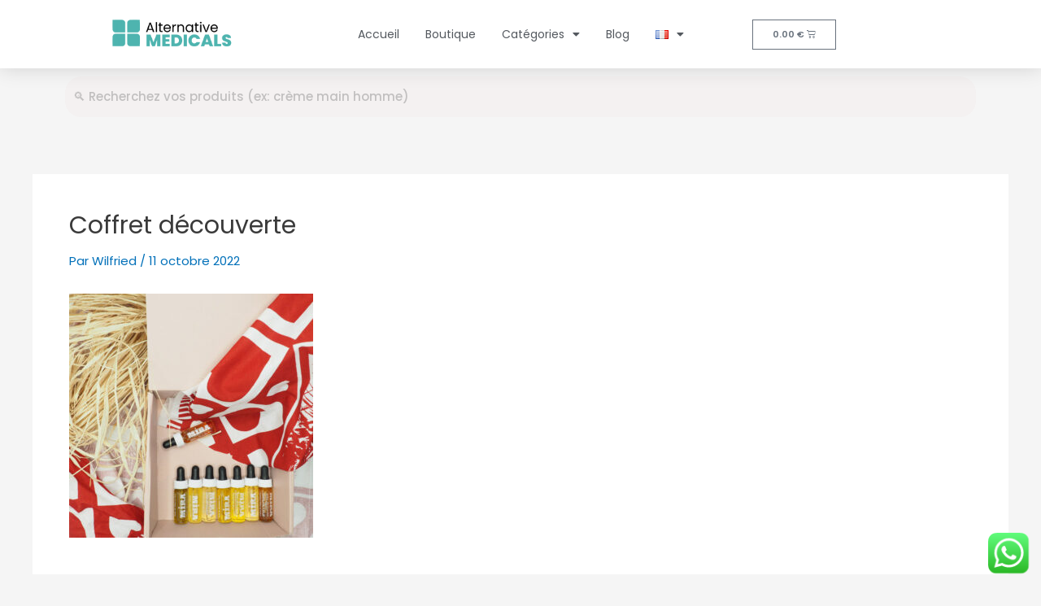

--- FILE ---
content_type: text/css; charset=utf-8
request_url: https://alternativemedicals.com/wp-content/uploads/elementor/css/post-3551.css?ver=1737636902
body_size: 1453
content:
.elementor-3551 .elementor-element.elementor-element-4ae34327 > .elementor-container > .elementor-column > .elementor-widget-wrap{align-content:center;align-items:center;}.elementor-3551 .elementor-element.elementor-element-4ae34327:not(.elementor-motion-effects-element-type-background), .elementor-3551 .elementor-element.elementor-element-4ae34327 > .elementor-motion-effects-container > .elementor-motion-effects-layer{background-color:#ffffff;}.elementor-3551 .elementor-element.elementor-element-4ae34327{box-shadow:0px 0px 24px 0px rgba(0,0,0,0.15);transition:background 0.3s, border 0.3s, border-radius 0.3s, box-shadow 0.3s;margin-top:0px;margin-bottom:0px;padding:0px 0px 0px 0px;z-index:1;}.elementor-3551 .elementor-element.elementor-element-4ae34327 > .elementor-background-overlay{transition:background 0.3s, border-radius 0.3s, opacity 0.3s;}.elementor-3551 .elementor-element.elementor-element-b2babdd img{width:59%;}.elementor-3551 .elementor-element.elementor-element-8ddfded .elementor-menu-toggle{margin-left:auto;background-color:rgba(0,0,0,0);border-width:0px;border-radius:0px;}.elementor-3551 .elementor-element.elementor-element-8ddfded .elementor-nav-menu .elementor-item{font-family:"Poppins", Sans-serif;font-size:14px;font-weight:400;}.elementor-3551 .elementor-element.elementor-element-8ddfded .elementor-nav-menu--main .elementor-item{color:#54595f;fill:#54595f;padding-left:13px;padding-right:13px;padding-top:23px;padding-bottom:23px;}.elementor-3551 .elementor-element.elementor-element-8ddfded .elementor-nav-menu--main .elementor-item:hover,
					.elementor-3551 .elementor-element.elementor-element-8ddfded .elementor-nav-menu--main .elementor-item.elementor-item-active,
					.elementor-3551 .elementor-element.elementor-element-8ddfded .elementor-nav-menu--main .elementor-item.highlighted,
					.elementor-3551 .elementor-element.elementor-element-8ddfded .elementor-nav-menu--main .elementor-item:focus{color:#4EB4AF;fill:#4EB4AF;}.elementor-3551 .elementor-element.elementor-element-8ddfded .elementor-nav-menu--main:not(.e--pointer-framed) .elementor-item:before,
					.elementor-3551 .elementor-element.elementor-element-8ddfded .elementor-nav-menu--main:not(.e--pointer-framed) .elementor-item:after{background-color:#4EB4AF;}.elementor-3551 .elementor-element.elementor-element-8ddfded .e--pointer-framed .elementor-item:before,
					.elementor-3551 .elementor-element.elementor-element-8ddfded .e--pointer-framed .elementor-item:after{border-color:#4EB4AF;}.elementor-3551 .elementor-element.elementor-element-8ddfded .e--pointer-framed .elementor-item:before{border-width:3px;}.elementor-3551 .elementor-element.elementor-element-8ddfded .e--pointer-framed.e--animation-draw .elementor-item:before{border-width:0 0 3px 3px;}.elementor-3551 .elementor-element.elementor-element-8ddfded .e--pointer-framed.e--animation-draw .elementor-item:after{border-width:3px 3px 0 0;}.elementor-3551 .elementor-element.elementor-element-8ddfded .e--pointer-framed.e--animation-corners .elementor-item:before{border-width:3px 0 0 3px;}.elementor-3551 .elementor-element.elementor-element-8ddfded .e--pointer-framed.e--animation-corners .elementor-item:after{border-width:0 3px 3px 0;}.elementor-3551 .elementor-element.elementor-element-8ddfded .e--pointer-underline .elementor-item:after,
					 .elementor-3551 .elementor-element.elementor-element-8ddfded .e--pointer-overline .elementor-item:before,
					 .elementor-3551 .elementor-element.elementor-element-8ddfded .e--pointer-double-line .elementor-item:before,
					 .elementor-3551 .elementor-element.elementor-element-8ddfded .e--pointer-double-line .elementor-item:after{height:3px;}.elementor-3551 .elementor-element.elementor-element-8ddfded{--e-nav-menu-horizontal-menu-item-margin:calc( 6px / 2 );--nav-menu-icon-size:30px;}.elementor-3551 .elementor-element.elementor-element-8ddfded .elementor-nav-menu--main:not(.elementor-nav-menu--layout-horizontal) .elementor-nav-menu > li:not(:last-child){margin-bottom:6px;}.elementor-3551 .elementor-element.elementor-element-8ddfded .elementor-nav-menu--dropdown a, .elementor-3551 .elementor-element.elementor-element-8ddfded .elementor-menu-toggle{color:#000000;}.elementor-3551 .elementor-element.elementor-element-8ddfded .elementor-nav-menu--dropdown{background-color:#f2f2f2;}.elementor-3551 .elementor-element.elementor-element-8ddfded .elementor-nav-menu--dropdown a:hover,
					.elementor-3551 .elementor-element.elementor-element-8ddfded .elementor-nav-menu--dropdown a.elementor-item-active,
					.elementor-3551 .elementor-element.elementor-element-8ddfded .elementor-nav-menu--dropdown a.highlighted,
					.elementor-3551 .elementor-element.elementor-element-8ddfded .elementor-menu-toggle:hover{color:#4EB4AF;}.elementor-3551 .elementor-element.elementor-element-8ddfded .elementor-nav-menu--dropdown a:hover,
					.elementor-3551 .elementor-element.elementor-element-8ddfded .elementor-nav-menu--dropdown a.elementor-item-active,
					.elementor-3551 .elementor-element.elementor-element-8ddfded .elementor-nav-menu--dropdown a.highlighted{background-color:#ededed;}.elementor-3551 .elementor-element.elementor-element-8ddfded .elementor-nav-menu--dropdown .elementor-item, .elementor-3551 .elementor-element.elementor-element-8ddfded .elementor-nav-menu--dropdown  .elementor-sub-item{font-size:15px;}.elementor-3551 .elementor-element.elementor-element-8ddfded div.elementor-menu-toggle{color:#000000;}.elementor-3551 .elementor-element.elementor-element-8ddfded div.elementor-menu-toggle svg{fill:#000000;}.elementor-3551 .elementor-element.elementor-element-8ddfded div.elementor-menu-toggle:hover{color:#4EB4AF;}.elementor-3551 .elementor-element.elementor-element-8ddfded div.elementor-menu-toggle:hover svg{fill:#4EB4AF;}.elementor-3551 .elementor-element.elementor-element-c624d1c{--divider-style:solid;--subtotal-divider-style:solid;--elementor-remove-from-cart-button:none;--remove-from-cart-button:block;--cart-border-style:none;--cart-footer-layout:1fr 1fr;--products-max-height-sidecart:calc(100vh - 240px);--products-max-height-minicart:calc(100vh - 385px);}.elementor-3551 .elementor-element.elementor-element-c624d1c .elementor-menu-cart__toggle .elementor-button{font-family:"Poppins", Sans-serif;font-size:11px;font-weight:600;}.elementor-3551 .elementor-element.elementor-element-c624d1c .widget_shopping_cart_content{--subtotal-divider-left-width:0;--subtotal-divider-right-width:0;}.elementor-3551 .elementor-element.elementor-element-c624d1c .elementor-menu-cart__product-name a{font-family:"Roboto", Sans-serif;font-weight:600;}.elementor-3551 .elementor-element.elementor-element-d737736 .hfe-search-form__container{min-height:50px;}.elementor-3551 .elementor-element.elementor-element-d737736 .hfe-search-submit{min-width:50px;}.elementor-3551 .elementor-element.elementor-element-d737736 .hfe-search-form__input{padding-left:calc(50px / 5);padding-right:calc(50px / 5);}.elementor-3551 .elementor-element.elementor-element-d737736 input[type="search"].hfe-search-form__input,.elementor-3551 .elementor-element.elementor-element-d737736 .hfe-search-icon-toggle{font-family:"Poppins", Sans-serif;font-weight:500;}.elementor-3551 .elementor-element.elementor-element-d737736 .hfe-search-form__input::placeholder{color:#7A7A7A6B;}.elementor-3551 .elementor-element.elementor-element-d737736 .hfe-search-form__input, .elementor-3551 .elementor-element.elementor-element-d737736 .hfe-input-focus .hfe-search-icon-toggle .hfe-search-form__input{background-color:#F4F1F1;}.elementor-3551 .elementor-element.elementor-element-d737736 .hfe-search-icon-toggle .hfe-search-form__input{background-color:transparent;}.elementor-3551 .elementor-element.elementor-element-d737736 .hfe-search-form__container ,.elementor-3551 .elementor-element.elementor-element-d737736 .hfe-search-icon-toggle .hfe-search-form__input,.elementor-3551 .elementor-element.elementor-element-d737736 .hfe-input-focus .hfe-search-icon-toggle .hfe-search-form__input{border-style:none;}.elementor-3551 .elementor-element.elementor-element-d737736 .hfe-search-form__container, .elementor-3551 .elementor-element.elementor-element-d737736 .hfe-search-icon-toggle .hfe-search-form__input,.elementor-3551 .elementor-element.elementor-element-d737736 .hfe-input-focus .hfe-search-icon-toggle .hfe-search-form__input{border-width:1px 1px 1px 1px;border-radius:20px;}.elementor-3551 .elementor-element.elementor-element-d737736 .hfe-search-form__container button#clear i:before,
					.elementor-3551 .elementor-element.elementor-element-d737736 .hfe-search-icon-toggle button#clear i:before,
				.elementor-3551 .elementor-element.elementor-element-d737736 .hfe-search-form__container button#clear-with-button i:before{font-size:20px;}.elementor-3551 .elementor-element.elementor-element-d737736 .hfe-search-form__container button#clear-with-button,
					.elementor-3551 .elementor-element.elementor-element-d737736 .hfe-search-form__container button#clear,
					.elementor-3551 .elementor-element.elementor-element-d737736 .hfe-search-icon-toggle button#clear{color:#7a7a7a;}@media(max-width:1024px) and (min-width:768px){.elementor-3551 .elementor-element.elementor-element-5ef0db56{width:20%;}.elementor-3551 .elementor-element.elementor-element-69650aa{width:60%;}.elementor-3551 .elementor-element.elementor-element-36a2c42b{width:20%;}}@media(max-width:1024px){.elementor-3551 .elementor-element.elementor-element-4ae34327{padding:20px 20px 20px 20px;}.elementor-3551 .elementor-element.elementor-element-8ddfded .elementor-nav-menu .elementor-item{font-size:13px;}.elementor-3551 .elementor-element.elementor-element-8ddfded .elementor-nav-menu--main .elementor-item{padding-left:14px;padding-right:14px;}.elementor-3551 .elementor-element.elementor-element-8ddfded{--e-nav-menu-horizontal-menu-item-margin:calc( 0px / 2 );}.elementor-3551 .elementor-element.elementor-element-8ddfded .elementor-nav-menu--main:not(.elementor-nav-menu--layout-horizontal) .elementor-nav-menu > li:not(:last-child){margin-bottom:0px;}}@media(max-width:767px){.elementor-3551 .elementor-element.elementor-element-4ae34327{padding:20px 20px 20px 20px;}.elementor-3551 .elementor-element.elementor-element-5ef0db56{width:50%;}.elementor-3551 .elementor-element.elementor-element-5ef0db56 > .elementor-element-populated{margin:0px 0px 0px 0px;--e-column-margin-right:0px;--e-column-margin-left:0px;}.elementor-3551 .elementor-element.elementor-element-b2babdd img{width:79%;}.elementor-3551 .elementor-element.elementor-element-69650aa{width:15%;}.elementor-3551 .elementor-element.elementor-element-69650aa > .elementor-element-populated{margin:0px 0px 0px 0px;--e-column-margin-right:0px;--e-column-margin-left:0px;}.elementor-3551 .elementor-element.elementor-element-8ddfded .elementor-nav-menu--dropdown a{padding-top:12px;padding-bottom:12px;}.elementor-3551 .elementor-element.elementor-element-8ddfded .elementor-nav-menu--main > .elementor-nav-menu > li > .elementor-nav-menu--dropdown, .elementor-3551 .elementor-element.elementor-element-8ddfded .elementor-nav-menu__container.elementor-nav-menu--dropdown{margin-top:20px !important;}.elementor-3551 .elementor-element.elementor-element-36a2c42b{width:30%;}.elementor-3551 .elementor-element.elementor-element-d737736 input[type="search"].hfe-search-form__input,.elementor-3551 .elementor-element.elementor-element-d737736 .hfe-search-icon-toggle{font-size:12px;}}

--- FILE ---
content_type: text/css; charset=utf-8
request_url: https://alternativemedicals.com/wp-content/uploads/elementor/css/post-3768.css?ver=1737636902
body_size: 3077
content:
.elementor-3768 .elementor-element.elementor-element-7e0e8ba7:not(.elementor-motion-effects-element-type-background), .elementor-3768 .elementor-element.elementor-element-7e0e8ba7 > .elementor-motion-effects-container > .elementor-motion-effects-layer{background-color:#F4FFFE;}.elementor-3768 .elementor-element.elementor-element-7e0e8ba7{transition:background 0.3s, border 0.3s, border-radius 0.3s, box-shadow 0.3s;padding:45px 25px 45px 25px;}.elementor-3768 .elementor-element.elementor-element-7e0e8ba7 > .elementor-background-overlay{transition:background 0.3s, border-radius 0.3s, opacity 0.3s;}.elementor-3768 .elementor-element.elementor-element-39005a95 .elementor-icon-wrapper{text-align:center;}.elementor-3768 .elementor-element.elementor-element-39005a95.elementor-view-stacked .elementor-icon{background-color:#20B6AE;}.elementor-3768 .elementor-element.elementor-element-39005a95.elementor-view-framed .elementor-icon, .elementor-3768 .elementor-element.elementor-element-39005a95.elementor-view-default .elementor-icon{color:#20B6AE;border-color:#20B6AE;}.elementor-3768 .elementor-element.elementor-element-39005a95.elementor-view-framed .elementor-icon, .elementor-3768 .elementor-element.elementor-element-39005a95.elementor-view-default .elementor-icon svg{fill:#20B6AE;}.elementor-3768 .elementor-element.elementor-element-39005a95 .elementor-icon{font-size:25px;}.elementor-3768 .elementor-element.elementor-element-39005a95 .elementor-icon svg{height:25px;}.elementor-3768 .elementor-element.elementor-element-e2cdca2{text-align:center;}.elementor-3768 .elementor-element.elementor-element-e2cdca2 .elementor-heading-title{color:#000000;font-family:"Poppins", Sans-serif;font-size:19px;font-weight:600;}.elementor-3768 .elementor-element.elementor-element-1543806c{text-align:center;}.elementor-3768 .elementor-element.elementor-element-1543806c .elementor-heading-title{color:#000000;font-family:"Poppins", Sans-serif;font-size:12px;font-weight:400;}.elementor-3768 .elementor-element.elementor-element-353c0c0e .elementor-icon-wrapper{text-align:center;}.elementor-3768 .elementor-element.elementor-element-353c0c0e.elementor-view-stacked .elementor-icon{background-color:#20B6AE;}.elementor-3768 .elementor-element.elementor-element-353c0c0e.elementor-view-framed .elementor-icon, .elementor-3768 .elementor-element.elementor-element-353c0c0e.elementor-view-default .elementor-icon{color:#20B6AE;border-color:#20B6AE;}.elementor-3768 .elementor-element.elementor-element-353c0c0e.elementor-view-framed .elementor-icon, .elementor-3768 .elementor-element.elementor-element-353c0c0e.elementor-view-default .elementor-icon svg{fill:#20B6AE;}.elementor-3768 .elementor-element.elementor-element-353c0c0e .elementor-icon{font-size:25px;}.elementor-3768 .elementor-element.elementor-element-353c0c0e .elementor-icon svg{height:25px;}.elementor-3768 .elementor-element.elementor-element-bc5a4a6{text-align:center;}.elementor-3768 .elementor-element.elementor-element-bc5a4a6 .elementor-heading-title{color:#000000;font-family:"Poppins", Sans-serif;font-size:19px;font-weight:600;}.elementor-3768 .elementor-element.elementor-element-68d2599c{text-align:center;}.elementor-3768 .elementor-element.elementor-element-68d2599c .elementor-heading-title{color:#000000;font-family:"Poppins", Sans-serif;font-size:12px;font-weight:400;}.elementor-3768 .elementor-element.elementor-element-3628a6a1 .elementor-icon-wrapper{text-align:center;}.elementor-3768 .elementor-element.elementor-element-3628a6a1.elementor-view-stacked .elementor-icon{background-color:#20B6AE;}.elementor-3768 .elementor-element.elementor-element-3628a6a1.elementor-view-framed .elementor-icon, .elementor-3768 .elementor-element.elementor-element-3628a6a1.elementor-view-default .elementor-icon{color:#20B6AE;border-color:#20B6AE;}.elementor-3768 .elementor-element.elementor-element-3628a6a1.elementor-view-framed .elementor-icon, .elementor-3768 .elementor-element.elementor-element-3628a6a1.elementor-view-default .elementor-icon svg{fill:#20B6AE;}.elementor-3768 .elementor-element.elementor-element-3628a6a1 .elementor-icon{font-size:25px;}.elementor-3768 .elementor-element.elementor-element-3628a6a1 .elementor-icon svg{height:25px;}.elementor-3768 .elementor-element.elementor-element-133f4c50{text-align:center;}.elementor-3768 .elementor-element.elementor-element-133f4c50 .elementor-heading-title{color:#000000;font-family:"Poppins", Sans-serif;font-size:19px;font-weight:600;}.elementor-3768 .elementor-element.elementor-element-6abf8145{text-align:center;}.elementor-3768 .elementor-element.elementor-element-6abf8145 .elementor-heading-title{color:#000000;font-family:"Poppins", Sans-serif;font-size:12px;font-weight:400;}.elementor-3768 .elementor-element.elementor-element-5ecaf56 > .elementor-container{min-height:55vh;}.elementor-3768 .elementor-element.elementor-element-5ecaf56 > .elementor-container > .elementor-column > .elementor-widget-wrap{align-content:center;align-items:center;}.elementor-3768 .elementor-element.elementor-element-5ecaf56{margin-top:0px;margin-bottom:11px;padding:0px 0px 0px 0px;}.elementor-3768 .elementor-element.elementor-element-52ed5f8f:not(.elementor-motion-effects-element-type-background) > .elementor-widget-wrap, .elementor-3768 .elementor-element.elementor-element-52ed5f8f > .elementor-widget-wrap > .elementor-motion-effects-container > .elementor-motion-effects-layer{background-color:#F3F5F4;}.elementor-3768 .elementor-element.elementor-element-52ed5f8f > .elementor-element-populated{transition:background 0.3s, border 0.3s, border-radius 0.3s, box-shadow 0.3s;}.elementor-3768 .elementor-element.elementor-element-52ed5f8f > .elementor-element-populated > .elementor-background-overlay{transition:background 0.3s, border-radius 0.3s, opacity 0.3s;}.elementor-3768 .elementor-element.elementor-element-63c6466a{margin-top:0px;margin-bottom:0px;padding:0% 5% 0% 11%;z-index:2;}.elementor-3768 .elementor-element.elementor-element-43e761f1 > .elementor-widget-wrap > .elementor-widget:not(.elementor-widget__width-auto):not(.elementor-widget__width-initial):not(:last-child):not(.elementor-absolute){margin-bottom:0px;}.elementor-3768 .elementor-element.elementor-element-27bcd70{--spacer-size:30px;}.elementor-3768 .elementor-element.elementor-element-47cfb801 .elementor-heading-title{color:#000000;font-family:"Poppins", Sans-serif;font-size:22px;font-weight:400;text-transform:uppercase;font-style:normal;text-decoration:none;line-height:1.2em;letter-spacing:4.25px;}.elementor-3768 .elementor-element.elementor-element-689d293 .elementor-icon-list-icon i{color:#001C38;transition:color 0.3s;}.elementor-3768 .elementor-element.elementor-element-689d293 .elementor-icon-list-icon svg{fill:#001C38;transition:fill 0.3s;}.elementor-3768 .elementor-element.elementor-element-689d293{--e-icon-list-icon-size:14px;--icon-vertical-offset:0px;}.elementor-3768 .elementor-element.elementor-element-689d293 .elementor-icon-list-item > .elementor-icon-list-text, .elementor-3768 .elementor-element.elementor-element-689d293 .elementor-icon-list-item > a{font-family:"Poppins", Sans-serif;font-weight:400;}.elementor-3768 .elementor-element.elementor-element-689d293 .elementor-icon-list-text{color:#616161;transition:color 0.3s;}.elementor-3768 .elementor-element.elementor-element-689d293 > .elementor-widget-container{margin:15px 0px 15px 0px;}.elementor-3768 .elementor-element.elementor-element-716107d7 .elementor-field-group{padding-right:calc( 0px/2 );padding-left:calc( 0px/2 );margin-bottom:10px;}.elementor-3768 .elementor-element.elementor-element-716107d7 .elementor-form-fields-wrapper{margin-left:calc( -0px/2 );margin-right:calc( -0px/2 );margin-bottom:-10px;}.elementor-3768 .elementor-element.elementor-element-716107d7 .elementor-field-group.recaptcha_v3-bottomleft, .elementor-3768 .elementor-element.elementor-element-716107d7 .elementor-field-group.recaptcha_v3-bottomright{margin-bottom:0;}body.rtl .elementor-3768 .elementor-element.elementor-element-716107d7 .elementor-labels-inline .elementor-field-group > label{padding-left:0px;}body:not(.rtl) .elementor-3768 .elementor-element.elementor-element-716107d7 .elementor-labels-inline .elementor-field-group > label{padding-right:0px;}body .elementor-3768 .elementor-element.elementor-element-716107d7 .elementor-labels-above .elementor-field-group > label{padding-bottom:0px;}.elementor-3768 .elementor-element.elementor-element-716107d7 .elementor-field-type-html{padding-bottom:0px;}.elementor-3768 .elementor-element.elementor-element-716107d7 .elementor-field-group .elementor-field{color:#000000;}.elementor-3768 .elementor-element.elementor-element-716107d7 .elementor-field-group .elementor-field, .elementor-3768 .elementor-element.elementor-element-716107d7 .elementor-field-subgroup label{font-size:16px;font-weight:300;letter-spacing:0px;}.elementor-3768 .elementor-element.elementor-element-716107d7 .elementor-field-group:not(.elementor-field-type-upload) .elementor-field:not(.elementor-select-wrapper){background-color:#ffffff;border-color:#e0e0e0;border-radius:0px 0px 0px 0px;}.elementor-3768 .elementor-element.elementor-element-716107d7 .elementor-field-group .elementor-select-wrapper select{background-color:#ffffff;border-color:#e0e0e0;border-radius:0px 0px 0px 0px;}.elementor-3768 .elementor-element.elementor-element-716107d7 .elementor-field-group .elementor-select-wrapper::before{color:#e0e0e0;}.elementor-3768 .elementor-element.elementor-element-716107d7 .elementor-button{font-size:15px;font-weight:600;text-transform:uppercase;border-radius:0px 0px 0px 0px;}.elementor-3768 .elementor-element.elementor-element-716107d7 .e-form__buttons__wrapper__button-next{background-color:#4EB4AF;color:#ffffff;}.elementor-3768 .elementor-element.elementor-element-716107d7 .elementor-button[type="submit"]{background-color:#4EB4AF;color:#ffffff;}.elementor-3768 .elementor-element.elementor-element-716107d7 .elementor-button[type="submit"] svg *{fill:#ffffff;}.elementor-3768 .elementor-element.elementor-element-716107d7 .e-form__buttons__wrapper__button-previous{background-color:#4EB4AF;color:#ffffff;}.elementor-3768 .elementor-element.elementor-element-716107d7 .e-form__buttons__wrapper__button-next:hover{background-color:#00ce1b;color:#ffffff;}.elementor-3768 .elementor-element.elementor-element-716107d7 .elementor-button[type="submit"]:hover{background-color:#00ce1b;color:#ffffff;}.elementor-3768 .elementor-element.elementor-element-716107d7 .elementor-button[type="submit"]:hover svg *{fill:#ffffff;}.elementor-3768 .elementor-element.elementor-element-716107d7 .e-form__buttons__wrapper__button-previous:hover{color:#ffffff;}.elementor-3768 .elementor-element.elementor-element-716107d7{--e-form-steps-indicators-spacing:20px;--e-form-steps-indicator-padding:30px;--e-form-steps-indicator-inactive-secondary-color:#ffffff;--e-form-steps-indicator-active-secondary-color:#ffffff;--e-form-steps-indicator-completed-secondary-color:#ffffff;--e-form-steps-divider-width:1px;--e-form-steps-divider-gap:10px;}.elementor-3768 .elementor-element.elementor-element-716107d7 > .elementor-widget-container{padding:15px 25px 0px 25px;}.elementor-3768 .elementor-element.elementor-element-6e1bc3a6:not(.elementor-motion-effects-element-type-background) > .elementor-widget-wrap, .elementor-3768 .elementor-element.elementor-element-6e1bc3a6 > .elementor-widget-wrap > .elementor-motion-effects-container > .elementor-motion-effects-layer{background-image:url("https://alternativemedicals.com/wp-content/uploads/2022/09/404Page-Hero.jpg");background-position:center center;background-repeat:no-repeat;background-size:cover;}.elementor-3768 .elementor-element.elementor-element-6e1bc3a6 > .elementor-element-populated{transition:background 0.3s, border 0.3s, border-radius 0.3s, box-shadow 0.3s;}.elementor-3768 .elementor-element.elementor-element-6e1bc3a6 > .elementor-element-populated > .elementor-background-overlay{transition:background 0.3s, border-radius 0.3s, opacity 0.3s;}.elementor-3768 .elementor-element.elementor-element-6e1bc3a6{z-index:1;}.elementor-3768 .elementor-element.elementor-element-9a2faec{--spacer-size:50px;}.elementor-3768 .elementor-element.elementor-element-746e8b77:not(.elementor-motion-effects-element-type-background), .elementor-3768 .elementor-element.elementor-element-746e8b77 > .elementor-motion-effects-container > .elementor-motion-effects-layer{background-color:#3F5C7ADE;}.elementor-3768 .elementor-element.elementor-element-746e8b77{box-shadow:0px 0px 10px 0px rgba(0,0,0,0.5) inset;transition:background 0.3s, border 0.3s, border-radius 0.3s, box-shadow 0.3s;padding:15px 0px 15px 0px;}.elementor-3768 .elementor-element.elementor-element-746e8b77 > .elementor-background-overlay{transition:background 0.3s, border-radius 0.3s, opacity 0.3s;}.elementor-bc-flex-widget .elementor-3768 .elementor-element.elementor-element-38e62105.elementor-column .elementor-widget-wrap{align-items:flex-start;}.elementor-3768 .elementor-element.elementor-element-38e62105.elementor-column.elementor-element[data-element_type="column"] > .elementor-widget-wrap.elementor-element-populated{align-content:flex-start;align-items:flex-start;}.elementor-3768 .elementor-element.elementor-element-1ed624d1 .elementor-icon-list-items:not(.elementor-inline-items) .elementor-icon-list-item:not(:last-child){padding-bottom:calc(1px/2);}.elementor-3768 .elementor-element.elementor-element-1ed624d1 .elementor-icon-list-items:not(.elementor-inline-items) .elementor-icon-list-item:not(:first-child){margin-top:calc(1px/2);}.elementor-3768 .elementor-element.elementor-element-1ed624d1 .elementor-icon-list-items.elementor-inline-items .elementor-icon-list-item{margin-right:calc(1px/2);margin-left:calc(1px/2);}.elementor-3768 .elementor-element.elementor-element-1ed624d1 .elementor-icon-list-items.elementor-inline-items{margin-right:calc(-1px/2);margin-left:calc(-1px/2);}body.rtl .elementor-3768 .elementor-element.elementor-element-1ed624d1 .elementor-icon-list-items.elementor-inline-items .elementor-icon-list-item:after{left:calc(-1px/2);}body:not(.rtl) .elementor-3768 .elementor-element.elementor-element-1ed624d1 .elementor-icon-list-items.elementor-inline-items .elementor-icon-list-item:after{right:calc(-1px/2);}.elementor-3768 .elementor-element.elementor-element-1ed624d1 .elementor-icon-list-icon i{transition:color 0.3s;}.elementor-3768 .elementor-element.elementor-element-1ed624d1 .elementor-icon-list-icon svg{transition:fill 0.3s;}.elementor-3768 .elementor-element.elementor-element-1ed624d1{--e-icon-list-icon-size:0px;--icon-vertical-offset:0px;}.elementor-3768 .elementor-element.elementor-element-1ed624d1 .elementor-icon-list-icon{padding-right:0px;}.elementor-3768 .elementor-element.elementor-element-1ed624d1 .elementor-icon-list-item > .elementor-icon-list-text, .elementor-3768 .elementor-element.elementor-element-1ed624d1 .elementor-icon-list-item > a{font-size:14px;font-weight:300;}.elementor-3768 .elementor-element.elementor-element-1ed624d1 .elementor-icon-list-text{color:#FFFFFF;transition:color 0.3s;}.elementor-bc-flex-widget .elementor-3768 .elementor-element.elementor-element-1aa1c677.elementor-column .elementor-widget-wrap{align-items:flex-start;}.elementor-3768 .elementor-element.elementor-element-1aa1c677.elementor-column.elementor-element[data-element_type="column"] > .elementor-widget-wrap.elementor-element-populated{align-content:flex-start;align-items:flex-start;}.elementor-3768 .elementor-element.elementor-element-176e38bf .elementor-icon-list-items:not(.elementor-inline-items) .elementor-icon-list-item:not(:last-child){padding-bottom:calc(5px/2);}.elementor-3768 .elementor-element.elementor-element-176e38bf .elementor-icon-list-items:not(.elementor-inline-items) .elementor-icon-list-item:not(:first-child){margin-top:calc(5px/2);}.elementor-3768 .elementor-element.elementor-element-176e38bf .elementor-icon-list-items.elementor-inline-items .elementor-icon-list-item{margin-right:calc(5px/2);margin-left:calc(5px/2);}.elementor-3768 .elementor-element.elementor-element-176e38bf .elementor-icon-list-items.elementor-inline-items{margin-right:calc(-5px/2);margin-left:calc(-5px/2);}body.rtl .elementor-3768 .elementor-element.elementor-element-176e38bf .elementor-icon-list-items.elementor-inline-items .elementor-icon-list-item:after{left:calc(-5px/2);}body:not(.rtl) .elementor-3768 .elementor-element.elementor-element-176e38bf .elementor-icon-list-items.elementor-inline-items .elementor-icon-list-item:after{right:calc(-5px/2);}.elementor-3768 .elementor-element.elementor-element-176e38bf .elementor-icon-list-icon i{transition:color 0.3s;}.elementor-3768 .elementor-element.elementor-element-176e38bf .elementor-icon-list-icon svg{transition:fill 0.3s;}.elementor-3768 .elementor-element.elementor-element-176e38bf{--e-icon-list-icon-size:0px;--icon-vertical-offset:0px;}.elementor-3768 .elementor-element.elementor-element-176e38bf .elementor-icon-list-icon{padding-right:0px;}.elementor-3768 .elementor-element.elementor-element-176e38bf .elementor-icon-list-item > .elementor-icon-list-text, .elementor-3768 .elementor-element.elementor-element-176e38bf .elementor-icon-list-item > a{font-size:14px;font-weight:300;}.elementor-3768 .elementor-element.elementor-element-176e38bf .elementor-icon-list-text{color:#FFFFFF;transition:color 0.3s;}.elementor-bc-flex-widget .elementor-3768 .elementor-element.elementor-element-5f4571bb.elementor-column .elementor-widget-wrap{align-items:flex-start;}.elementor-3768 .elementor-element.elementor-element-5f4571bb.elementor-column.elementor-element[data-element_type="column"] > .elementor-widget-wrap.elementor-element-populated{align-content:flex-start;align-items:flex-start;}.elementor-3768 .elementor-element.elementor-element-4a06eafe .elementor-icon-list-items:not(.elementor-inline-items) .elementor-icon-list-item:not(:last-child){padding-bottom:calc(5px/2);}.elementor-3768 .elementor-element.elementor-element-4a06eafe .elementor-icon-list-items:not(.elementor-inline-items) .elementor-icon-list-item:not(:first-child){margin-top:calc(5px/2);}.elementor-3768 .elementor-element.elementor-element-4a06eafe .elementor-icon-list-items.elementor-inline-items .elementor-icon-list-item{margin-right:calc(5px/2);margin-left:calc(5px/2);}.elementor-3768 .elementor-element.elementor-element-4a06eafe .elementor-icon-list-items.elementor-inline-items{margin-right:calc(-5px/2);margin-left:calc(-5px/2);}body.rtl .elementor-3768 .elementor-element.elementor-element-4a06eafe .elementor-icon-list-items.elementor-inline-items .elementor-icon-list-item:after{left:calc(-5px/2);}body:not(.rtl) .elementor-3768 .elementor-element.elementor-element-4a06eafe .elementor-icon-list-items.elementor-inline-items .elementor-icon-list-item:after{right:calc(-5px/2);}.elementor-3768 .elementor-element.elementor-element-4a06eafe .elementor-icon-list-icon i{transition:color 0.3s;}.elementor-3768 .elementor-element.elementor-element-4a06eafe .elementor-icon-list-icon svg{transition:fill 0.3s;}.elementor-3768 .elementor-element.elementor-element-4a06eafe{--e-icon-list-icon-size:0px;--icon-vertical-offset:0px;}.elementor-3768 .elementor-element.elementor-element-4a06eafe .elementor-icon-list-icon{padding-right:0px;}.elementor-3768 .elementor-element.elementor-element-4a06eafe .elementor-icon-list-item > .elementor-icon-list-text, .elementor-3768 .elementor-element.elementor-element-4a06eafe .elementor-icon-list-item > a{font-size:14px;font-weight:300;}.elementor-3768 .elementor-element.elementor-element-4a06eafe .elementor-icon-list-text{color:#FFFFFF;transition:color 0.3s;}.elementor-3768 .elementor-element.elementor-element-7fc32f0:not(.elementor-motion-effects-element-type-background), .elementor-3768 .elementor-element.elementor-element-7fc32f0 > .elementor-motion-effects-container > .elementor-motion-effects-layer{background-color:#001c38;}.elementor-3768 .elementor-element.elementor-element-7fc32f0{transition:background 0.3s, border 0.3s, border-radius 0.3s, box-shadow 0.3s;padding:70px 0px 70px 0px;}.elementor-3768 .elementor-element.elementor-element-7fc32f0 > .elementor-background-overlay{transition:background 0.3s, border-radius 0.3s, opacity 0.3s;}.elementor-3768 .elementor-element.elementor-element-26cf735 > .elementor-element-populated{margin:0px 80px 0px 0px;--e-column-margin-right:80px;--e-column-margin-left:0px;}.elementor-3768 .elementor-element.elementor-element-f97e7bd{color:rgba(255,255,255,0.65);font-size:14px;font-weight:300;}.elementor-3768 .elementor-element.elementor-element-49cd610{--grid-template-columns:repeat(0, auto);--icon-size:15px;--grid-column-gap:9px;--grid-row-gap:0px;}.elementor-3768 .elementor-element.elementor-element-49cd610 .elementor-widget-container{text-align:left;}.elementor-3768 .elementor-element.elementor-element-49cd610 .elementor-social-icon{background-color:rgba(255,255,255,0.21);--icon-padding:0.6em;}.elementor-3768 .elementor-element.elementor-element-49cd610 .elementor-social-icon i{color:#ffffff;}.elementor-3768 .elementor-element.elementor-element-49cd610 .elementor-social-icon svg{fill:#ffffff;}.elementor-3768 .elementor-element.elementor-element-49cd610 .elementor-social-icon:hover{background-color:#ffffff;}.elementor-3768 .elementor-element.elementor-element-49cd610 .elementor-social-icon:hover i{color:#001c38;}.elementor-3768 .elementor-element.elementor-element-49cd610 .elementor-social-icon:hover svg{fill:#001c38;}.elementor-3768 .elementor-element.elementor-element-49cd610 > .elementor-widget-container{padding:20px 0px 0px 0px;}.elementor-bc-flex-widget .elementor-3768 .elementor-element.elementor-element-8ddb767.elementor-column .elementor-widget-wrap{align-items:flex-start;}.elementor-3768 .elementor-element.elementor-element-8ddb767.elementor-column.elementor-element[data-element_type="column"] > .elementor-widget-wrap.elementor-element-populated{align-content:flex-start;align-items:flex-start;}.elementor-3768 .elementor-element.elementor-element-443f9f0{text-align:left;}.elementor-3768 .elementor-element.elementor-element-443f9f0 .elementor-heading-title{color:#ffffff;font-size:18px;font-weight:500;}.elementor-3768 .elementor-element.elementor-element-95dfc6b .elementor-icon-list-items:not(.elementor-inline-items) .elementor-icon-list-item:not(:last-child){padding-bottom:calc(5px/2);}.elementor-3768 .elementor-element.elementor-element-95dfc6b .elementor-icon-list-items:not(.elementor-inline-items) .elementor-icon-list-item:not(:first-child){margin-top:calc(5px/2);}.elementor-3768 .elementor-element.elementor-element-95dfc6b .elementor-icon-list-items.elementor-inline-items .elementor-icon-list-item{margin-right:calc(5px/2);margin-left:calc(5px/2);}.elementor-3768 .elementor-element.elementor-element-95dfc6b .elementor-icon-list-items.elementor-inline-items{margin-right:calc(-5px/2);margin-left:calc(-5px/2);}body.rtl .elementor-3768 .elementor-element.elementor-element-95dfc6b .elementor-icon-list-items.elementor-inline-items .elementor-icon-list-item:after{left:calc(-5px/2);}body:not(.rtl) .elementor-3768 .elementor-element.elementor-element-95dfc6b .elementor-icon-list-items.elementor-inline-items .elementor-icon-list-item:after{right:calc(-5px/2);}.elementor-3768 .elementor-element.elementor-element-95dfc6b .elementor-icon-list-icon i{transition:color 0.3s;}.elementor-3768 .elementor-element.elementor-element-95dfc6b .elementor-icon-list-icon svg{transition:fill 0.3s;}.elementor-3768 .elementor-element.elementor-element-95dfc6b{--e-icon-list-icon-size:0px;--icon-vertical-offset:0px;}.elementor-3768 .elementor-element.elementor-element-95dfc6b .elementor-icon-list-icon{padding-right:0px;}.elementor-3768 .elementor-element.elementor-element-95dfc6b .elementor-icon-list-item > .elementor-icon-list-text, .elementor-3768 .elementor-element.elementor-element-95dfc6b .elementor-icon-list-item > a{font-size:14px;font-weight:300;}.elementor-3768 .elementor-element.elementor-element-95dfc6b .elementor-icon-list-text{color:#FFFFFF;transition:color 0.3s;}.elementor-bc-flex-widget .elementor-3768 .elementor-element.elementor-element-1b56739.elementor-column .elementor-widget-wrap{align-items:flex-start;}.elementor-3768 .elementor-element.elementor-element-1b56739.elementor-column.elementor-element[data-element_type="column"] > .elementor-widget-wrap.elementor-element-populated{align-content:flex-start;align-items:flex-start;}.elementor-3768 .elementor-element.elementor-element-8a5e2e0{text-align:left;}.elementor-3768 .elementor-element.elementor-element-8a5e2e0 .elementor-heading-title{color:#ffffff;font-size:18px;font-weight:500;}.elementor-3768 .elementor-element.elementor-element-e82740f .elementor-icon-list-items:not(.elementor-inline-items) .elementor-icon-list-item:not(:last-child){padding-bottom:calc(5px/2);}.elementor-3768 .elementor-element.elementor-element-e82740f .elementor-icon-list-items:not(.elementor-inline-items) .elementor-icon-list-item:not(:first-child){margin-top:calc(5px/2);}.elementor-3768 .elementor-element.elementor-element-e82740f .elementor-icon-list-items.elementor-inline-items .elementor-icon-list-item{margin-right:calc(5px/2);margin-left:calc(5px/2);}.elementor-3768 .elementor-element.elementor-element-e82740f .elementor-icon-list-items.elementor-inline-items{margin-right:calc(-5px/2);margin-left:calc(-5px/2);}body.rtl .elementor-3768 .elementor-element.elementor-element-e82740f .elementor-icon-list-items.elementor-inline-items .elementor-icon-list-item:after{left:calc(-5px/2);}body:not(.rtl) .elementor-3768 .elementor-element.elementor-element-e82740f .elementor-icon-list-items.elementor-inline-items .elementor-icon-list-item:after{right:calc(-5px/2);}.elementor-3768 .elementor-element.elementor-element-e82740f .elementor-icon-list-icon i{transition:color 0.3s;}.elementor-3768 .elementor-element.elementor-element-e82740f .elementor-icon-list-icon svg{transition:fill 0.3s;}.elementor-3768 .elementor-element.elementor-element-e82740f{--e-icon-list-icon-size:0px;--icon-vertical-offset:0px;}.elementor-3768 .elementor-element.elementor-element-e82740f .elementor-icon-list-icon{padding-right:0px;}.elementor-3768 .elementor-element.elementor-element-e82740f .elementor-icon-list-item > .elementor-icon-list-text, .elementor-3768 .elementor-element.elementor-element-e82740f .elementor-icon-list-item > a{font-size:14px;font-weight:300;}.elementor-3768 .elementor-element.elementor-element-e82740f .elementor-icon-list-text{color:#FFFFFF;transition:color 0.3s;}.elementor-bc-flex-widget .elementor-3768 .elementor-element.elementor-element-ee5c411.elementor-column .elementor-widget-wrap{align-items:flex-start;}.elementor-3768 .elementor-element.elementor-element-ee5c411.elementor-column.elementor-element[data-element_type="column"] > .elementor-widget-wrap.elementor-element-populated{align-content:flex-start;align-items:flex-start;}.elementor-3768 .elementor-element.elementor-element-772e3ae{text-align:left;}.elementor-3768 .elementor-element.elementor-element-772e3ae .elementor-heading-title{color:#ffffff;font-size:18px;font-weight:500;}.elementor-3768 .elementor-element.elementor-element-2b97c16 .elementor-icon-list-items:not(.elementor-inline-items) .elementor-icon-list-item:not(:last-child){padding-bottom:calc(5px/2);}.elementor-3768 .elementor-element.elementor-element-2b97c16 .elementor-icon-list-items:not(.elementor-inline-items) .elementor-icon-list-item:not(:first-child){margin-top:calc(5px/2);}.elementor-3768 .elementor-element.elementor-element-2b97c16 .elementor-icon-list-items.elementor-inline-items .elementor-icon-list-item{margin-right:calc(5px/2);margin-left:calc(5px/2);}.elementor-3768 .elementor-element.elementor-element-2b97c16 .elementor-icon-list-items.elementor-inline-items{margin-right:calc(-5px/2);margin-left:calc(-5px/2);}body.rtl .elementor-3768 .elementor-element.elementor-element-2b97c16 .elementor-icon-list-items.elementor-inline-items .elementor-icon-list-item:after{left:calc(-5px/2);}body:not(.rtl) .elementor-3768 .elementor-element.elementor-element-2b97c16 .elementor-icon-list-items.elementor-inline-items .elementor-icon-list-item:after{right:calc(-5px/2);}.elementor-3768 .elementor-element.elementor-element-2b97c16 .elementor-icon-list-icon i{transition:color 0.3s;}.elementor-3768 .elementor-element.elementor-element-2b97c16 .elementor-icon-list-icon svg{transition:fill 0.3s;}.elementor-3768 .elementor-element.elementor-element-2b97c16{--e-icon-list-icon-size:0px;--icon-vertical-offset:0px;}.elementor-3768 .elementor-element.elementor-element-2b97c16 .elementor-icon-list-icon{padding-right:0px;}.elementor-3768 .elementor-element.elementor-element-2b97c16 .elementor-icon-list-item > .elementor-icon-list-text, .elementor-3768 .elementor-element.elementor-element-2b97c16 .elementor-icon-list-item > a{font-size:14px;font-weight:300;}.elementor-3768 .elementor-element.elementor-element-2b97c16 .elementor-icon-list-text{color:#FFFFFF;transition:color 0.3s;}.elementor-3768 .elementor-element.elementor-element-32532fae > .elementor-container{min-height:50px;}.elementor-3768 .elementor-element.elementor-element-32532fae > .elementor-container > .elementor-column > .elementor-widget-wrap{align-content:center;align-items:center;}.elementor-3768 .elementor-element.elementor-element-32532fae:not(.elementor-motion-effects-element-type-background), .elementor-3768 .elementor-element.elementor-element-32532fae > .elementor-motion-effects-container > .elementor-motion-effects-layer{background-color:#001c38;}.elementor-3768 .elementor-element.elementor-element-32532fae{border-style:solid;border-width:1px 0px 0px 0px;border-color:rgba(255,255,255,0.19);transition:background 0.3s, border 0.3s, border-radius 0.3s, box-shadow 0.3s;}.elementor-3768 .elementor-element.elementor-element-32532fae > .elementor-background-overlay{transition:background 0.3s, border-radius 0.3s, opacity 0.3s;}.elementor-3768 .elementor-element.elementor-element-485d18d9{text-align:left;}.elementor-3768 .elementor-element.elementor-element-485d18d9 .elementor-heading-title{color:#adadad;font-size:12px;font-weight:300;}body.elementor-page-3768:not(.elementor-motion-effects-element-type-background), body.elementor-page-3768 > .elementor-motion-effects-container > .elementor-motion-effects-layer{background-color:#F2E7DF;}@media(max-width:1024px){.elementor-3768 .elementor-element.elementor-element-63c6466a{padding:0% 15% 0% 15%;}.elementor-3768 .elementor-element.elementor-element-47cfb801 .elementor-heading-title{font-size:45px;}.elementor-3768 .elementor-element.elementor-element-9a2faec{--spacer-size:40vh;}.elementor-3768 .elementor-element.elementor-element-746e8b77{padding:50px 20px 50px 20px;}.elementor-3768 .elementor-element.elementor-element-1ed624d1 .elementor-icon-list-item > .elementor-icon-list-text, .elementor-3768 .elementor-element.elementor-element-1ed624d1 .elementor-icon-list-item > a{font-size:13px;}.elementor-3768 .elementor-element.elementor-element-176e38bf .elementor-icon-list-item > .elementor-icon-list-text, .elementor-3768 .elementor-element.elementor-element-176e38bf .elementor-icon-list-item > a{font-size:13px;}.elementor-3768 .elementor-element.elementor-element-5f4571bb > .elementor-element-populated{margin:0px 0px 0px 0px;--e-column-margin-right:0px;--e-column-margin-left:0px;}.elementor-3768 .elementor-element.elementor-element-4a06eafe .elementor-icon-list-item > .elementor-icon-list-text, .elementor-3768 .elementor-element.elementor-element-4a06eafe .elementor-icon-list-item > a{font-size:13px;}.elementor-3768 .elementor-element.elementor-element-7fc32f0{padding:50px 20px 50px 20px;}.elementor-3768 .elementor-element.elementor-element-26cf735 > .elementor-element-populated{margin:0% 15% 0% 0%;--e-column-margin-right:15%;--e-column-margin-left:0%;}.elementor-3768 .elementor-element.elementor-element-49cd610{--icon-size:10px;}.elementor-3768 .elementor-element.elementor-element-95dfc6b .elementor-icon-list-item > .elementor-icon-list-text, .elementor-3768 .elementor-element.elementor-element-95dfc6b .elementor-icon-list-item > a{font-size:13px;}.elementor-3768 .elementor-element.elementor-element-e82740f .elementor-icon-list-item > .elementor-icon-list-text, .elementor-3768 .elementor-element.elementor-element-e82740f .elementor-icon-list-item > a{font-size:13px;}.elementor-3768 .elementor-element.elementor-element-ee5c411 > .elementor-element-populated{margin:0px 0px 0px 0px;--e-column-margin-right:0px;--e-column-margin-left:0px;}.elementor-3768 .elementor-element.elementor-element-2b97c16 .elementor-icon-list-item > .elementor-icon-list-text, .elementor-3768 .elementor-element.elementor-element-2b97c16 .elementor-icon-list-item > a{font-size:13px;}.elementor-3768 .elementor-element.elementor-element-32532fae{padding:10px 20px 10px 20px;}}@media(min-width:768px){.elementor-3768 .elementor-element.elementor-element-52ed5f8f{width:43.55%;}.elementor-3768 .elementor-element.elementor-element-6e1bc3a6{width:56.45%;}.elementor-3768 .elementor-element.elementor-element-26cf735{width:40%;}.elementor-3768 .elementor-element.elementor-element-8ddb767{width:20%;}.elementor-3768 .elementor-element.elementor-element-1b56739{width:20%;}.elementor-3768 .elementor-element.elementor-element-ee5c411{width:20%;}}@media(max-width:1024px) and (min-width:768px){.elementor-3768 .elementor-element.elementor-element-52ed5f8f{width:100%;}.elementor-3768 .elementor-element.elementor-element-6e1bc3a6{width:100%;}.elementor-3768 .elementor-element.elementor-element-38e62105{width:20%;}.elementor-3768 .elementor-element.elementor-element-1aa1c677{width:20%;}.elementor-3768 .elementor-element.elementor-element-5f4571bb{width:20%;}.elementor-3768 .elementor-element.elementor-element-26cf735{width:35%;}.elementor-3768 .elementor-element.elementor-element-8ddb767{width:20%;}.elementor-3768 .elementor-element.elementor-element-1b56739{width:20%;}.elementor-3768 .elementor-element.elementor-element-ee5c411{width:20%;}}@media(max-width:767px){.elementor-3768 .elementor-element.elementor-element-63c6466a{margin-top:5%;margin-bottom:0%;padding:15px 15px 15px 15px;}.elementor-3768 .elementor-element.elementor-element-47cfb801 .elementor-heading-title{font-size:24px;letter-spacing:3.25px;}.elementor-3768 .elementor-element.elementor-element-716107d7 > .elementor-widget-container{padding:10px 10px 10px 10px;}.elementor-3768 .elementor-element.elementor-element-9a2faec{--spacer-size:40vh;}.elementor-3768 .elementor-element.elementor-element-746e8b77{padding:35px 20px 35px 20px;}.elementor-3768 .elementor-element.elementor-element-38e62105{width:33%;}.elementor-3768 .elementor-element.elementor-element-38e62105 > .elementor-element-populated{padding:0px 0px 0px 0px;}.elementor-3768 .elementor-element.elementor-element-1ed624d1 .elementor-icon-list-item > .elementor-icon-list-text, .elementor-3768 .elementor-element.elementor-element-1ed624d1 .elementor-icon-list-item > a{font-size:13px;}.elementor-3768 .elementor-element.elementor-element-1aa1c677{width:33%;}.elementor-3768 .elementor-element.elementor-element-1aa1c677 > .elementor-element-populated{padding:0px 0px 0px 0px;}.elementor-3768 .elementor-element.elementor-element-176e38bf .elementor-icon-list-item > .elementor-icon-list-text, .elementor-3768 .elementor-element.elementor-element-176e38bf .elementor-icon-list-item > a{font-size:13px;}.elementor-3768 .elementor-element.elementor-element-5f4571bb{width:33%;}.elementor-3768 .elementor-element.elementor-element-5f4571bb > .elementor-element-populated{padding:0px 0px 0px 0px;}.elementor-3768 .elementor-element.elementor-element-4a06eafe .elementor-icon-list-item > .elementor-icon-list-text, .elementor-3768 .elementor-element.elementor-element-4a06eafe .elementor-icon-list-item > a{font-size:13px;}.elementor-3768 .elementor-element.elementor-element-7fc32f0{padding:35px 20px 35px 20px;}.elementor-3768 .elementor-element.elementor-element-26cf735 > .elementor-element-populated{margin:0px 0px 50px 0px;--e-column-margin-right:0px;--e-column-margin-left:0px;padding:0px 0px 0px 0px;}.elementor-3768 .elementor-element.elementor-element-f97e7bd{text-align:left;}.elementor-3768 .elementor-element.elementor-element-49cd610 .elementor-widget-container{text-align:left;}.elementor-3768 .elementor-element.elementor-element-8ddb767{width:33%;}.elementor-3768 .elementor-element.elementor-element-8ddb767 > .elementor-element-populated{padding:0px 0px 0px 0px;}.elementor-3768 .elementor-element.elementor-element-443f9f0{text-align:left;}.elementor-3768 .elementor-element.elementor-element-95dfc6b .elementor-icon-list-item > .elementor-icon-list-text, .elementor-3768 .elementor-element.elementor-element-95dfc6b .elementor-icon-list-item > a{font-size:13px;}.elementor-3768 .elementor-element.elementor-element-1b56739{width:33%;}.elementor-3768 .elementor-element.elementor-element-1b56739 > .elementor-element-populated{padding:0px 0px 0px 0px;}.elementor-3768 .elementor-element.elementor-element-8a5e2e0{text-align:left;}.elementor-3768 .elementor-element.elementor-element-e82740f .elementor-icon-list-item > .elementor-icon-list-text, .elementor-3768 .elementor-element.elementor-element-e82740f .elementor-icon-list-item > a{font-size:13px;}.elementor-3768 .elementor-element.elementor-element-ee5c411{width:33%;}.elementor-3768 .elementor-element.elementor-element-ee5c411 > .elementor-element-populated{padding:0px 0px 0px 0px;}.elementor-3768 .elementor-element.elementor-element-2b97c16 .elementor-icon-list-item > .elementor-icon-list-text, .elementor-3768 .elementor-element.elementor-element-2b97c16 .elementor-icon-list-item > a{font-size:13px;}.elementor-3768 .elementor-element.elementor-element-32532fae{padding:30px 20px 20px 20px;}.elementor-3768 .elementor-element.elementor-element-16003c63 > .elementor-element-populated{margin:0px 0px 0px 0px;--e-column-margin-right:0px;--e-column-margin-left:0px;padding:0px 0px 0px 0px;}.elementor-3768 .elementor-element.elementor-element-485d18d9{text-align:center;}}